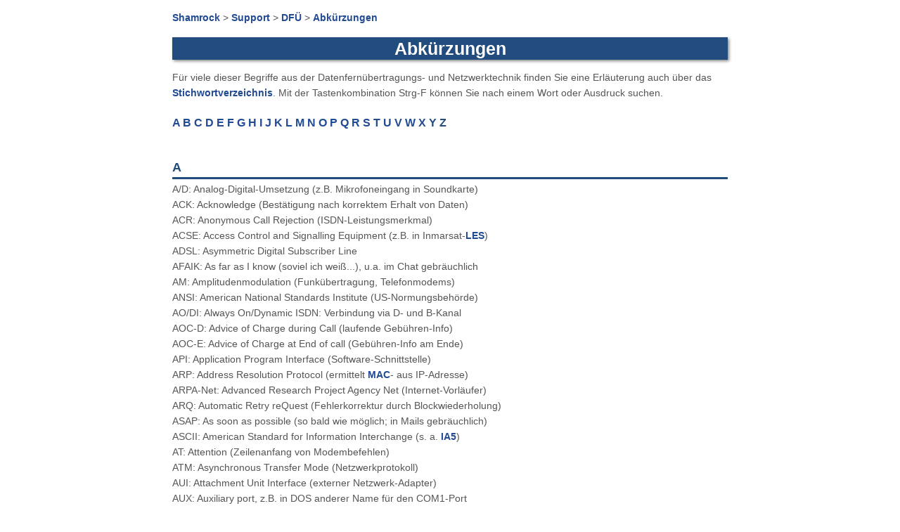

--- FILE ---
content_type: text/html
request_url: https://handbuch.shamrock.de/dfu/dfuabk.htm
body_size: 12637
content:
<!DOCTYPE HTML PUBLIC "-//W3C//DTD HTML 4.01 Transitional//EN" "http://www.w3.org/TR/html4/loose.dtd">
<HTML><HEAD>
<META HTTP-EQUIV="Content-Language" CONTENT="de">
<META HTTP-EQUIV="Content-Type" CONTENT="text/html; charset=iso-8859-1">
<META NAME="Author" CONTENT="Shamrock Software GmbH">
<META NAME="Description" CONTENT="Abkürzungen und Fachbegriffe der Datenübertragungstechnik">
<META NAME="keywords" CONTENT="-,Grundlagen,FAQ,Datenübertragung,Netzwerk,and,or,ISDN,CAPI,SMS,SMSC,ADSL,DSL,DECT,GSM,Modem,Inmarsat,Nullmodem,Schnittstelle,ECT,CLIP,CLIR,Fachbegriffe,Abkürzungen,Fachausdrücke">
<LINK REL="shortcut icon" HREF="favicon.ico">
<META NAME="viewport" CONTENT="width=device-width">
<LINK REL="stylesheet" TYPE="text/css" HREF="style.css">
<link rel="canonical" href="https://handbuch.shamrock.de/dfu/dfuabk.htm">
<TITLE>DFÜ-Abkürzungen</TITLE>
<STYLE TYPE="text/css">
<!--
.mlst p { text-indent:-1em; margin-left:1em; margin-top:0px; margin-bottom:0px }
--></STYLE>
</HEAD>

<BODY ONLOAD="jmp()">
<SCRIPT SRC="dfu.js" TYPE="text/javascript"></SCRIPT>
<P CLASS="nav"><A HREF="https://www.shamrock.de" TITLE="Shamrock" ACCESSKEY="1">Shamrock</A> 
 &gt; <A HREF="https://www.shamrock.de/support/">Support</A> &gt; <A HREF="index.htm">DFÜ</A> &gt; <B>
 Abkürzungen</B></P>
<H1><A HREF="https://www.shamrock.de">
</A> 
Abkürzungen</H1>
<P>Für viele dieser Begriffe aus der Datenfernübertragungs- und Netzwerktechnik 
 finden Sie eine Erläuterung auch über das <A HREF="index.htm">
 Stichwortverzeichnis</A>. Mit der Tastenkombination Strg-F können Sie nach 
 einem Wort oder Ausdruck suchen.</P>
<H4><A HREF="#a">A</A> <A HREF="#b">B</A> <A HREF="#c">C</A> <A HREF="#d">D</A>
<A HREF="#e">E</A> <A HREF="#f">F</A> <A HREF="#g">G</A> <A HREF="#h">H</A>
<A HREF="#i">I</A> <A HREF="#j">J</A> <A HREF="#k">K</A> <A HREF="#l">L</A>
<A HREF="#m">M</A> <A HREF="#n">N</A> <A HREF="#o">O</A> <A HREF="#p">P</A>
<A HREF="#q">Q</A> <A HREF="#r">R</A> <A HREF="#s">S</A> <A HREF="#t">T</A>
<A HREF="#u">U</A> <A HREF="#v">V</A> <A HREF="#w">W</A> <A HREF="#x">X</A> Y Z</H4>
<H3><A NAME="a"></A>A</H3>
<DIV CLASS="mlst">A/D: Analog-Digital-Umsetzung (z.B. Mikrofoneingang in 
 Soundkarte)<P>ACK: Acknowledge (Bestätigung nach korrektem Erhalt von Daten)</P>
 <P>ACR: Anonymous Call Rejection (ISDN-Leistungsmerkmal)</P>
 <P>ACSE: Access Control and Signalling Equipment (z.B. in Inmarsat-<A HREF="#l">LES</A>)</P>
 <P>ADSL: Asymmetric Digital Subscriber Line</P>
 <P>AFAIK: As far as I know (soviel ich weiß...), u.a. im Chat gebräuchlich</P>
 <P>AM: Amplitudenmodulation (Funkübertragung, Telefonmodems)</P>
 <P>ANSI: American National Standards Institute (US-Normungsbehörde)</P>
 <P>AO/DI: Always On/Dynamic ISDN: Verbindung via D- und B-Kanal</P>
 <P>AOC-D: Advice of Charge during Call (laufende Gebühren-Info)</P>
 <P>AOC-E: Advice of Charge at End of call (Gebühren-Info am Ende)</P>
 <P>API: Application Program Interface (Software-Schnittstelle)</P>
 <P>ARP: Address Resolution Protocol (ermittelt <A HREF="#m">MAC</A>- aus 
  IP-Adresse)</P>
 <P>ARPA-Net: Advanced Research Project Agency Net (Internet-Vorläufer)</P>
 <P>ARQ: Automatic Retry reQuest (Fehlerkorrektur durch Blockwiederholung)</P>
 <P>ASAP: As soon as possible (so bald wie möglich; in Mails gebräuchlich)</P>
 <P>ASCII: American Standard for Information Interchange (s. a. <A HREF="#i">IA5</A>)</P>
 <P>AT: Attention (Zeilenanfang von Modembefehlen)</P>
 <P>ATM: Asynchronous Transfer Mode (Netzwerkprotokoll)</P>
 <P>AUI: Attachment Unit Interface (externer Netzwerk-Adapter)</P>
 <P>AUX: Auxiliary port, z.B. in DOS anderer Name für den COM1-Port</P>
 <H3><A NAME="b"></A>B</H3>
 <P>BBS: Bulletin Board System (Mailbox-System)</P>
 <P>BC: Bearer Capability (benutzbare ISDN-Dienstekennungen)</P>
 <P>BCC: Blind Carbon Copy (Blindkopie: Für andere unsichtbare Zieladresse)</P>
 <P>BER: Bit Error Rate (Bitfehlerrate als Qualitätsmaß einer Übertragung)</P>
 <P>BGAN: Broadband Global Area Network (Inmarsat-Datendienst)</P>
 <P>BGP: Border Gateway Protocol (Erreichbarkeits-Test in TCP/IP-Netz)</P>
 <P>BIGFON: Broadband Integr. Glass Fiber Optical Network (opt.Ortsnetz)</P>
 <P>Bit: Kleinste Informationseinheit, Wert = 0/1 bzw. Nein/Ja</P>
 <P>BK: Breitbandkabel, Telekom-Jargon für Kabelfernsehen</P>
 <P>bps: Bits per second (bit/s, Übertragungsgeschwindigkeit)</P>
 <P>BRA: Basic Rate Access (ISDN-S0-Bus)</P>
 <P>BRI: Basic Rate Interface (ISDN-S0-Anschluss, 2 x 64 kbit/s)</P>
 <P>BTW: By the way (übrigens), im Chat und bei Mails gebräuchlich</P>
 <P>Btx: Bildschirmtext, ein früheres Informationssystem der Telekom</P>
 <P>Byte: Gruppe von 8 Bits, kann 1 Zeichen darstellen</P>
 <H3><A NAME="c"></A>C</H3>
 <P>CAM: Constant Access Mode, <A HREF="#w">WLAN</A>-Adapter ohne 
  Energiespar-Modus</P>
 <P>CAPI: Common Application Program Interface (ISDN-Treiber)</P>
 <P>CAT5: Category-5-Netzwerkkabel, für 100 Mbit/s gebräuchlich</P>
 <P>CBT: Computer Based Training (computergestütztes Lernen)</P>
 <P>CC: Carbon Copy (Kopie, Zweit-Zieladresse bei E-Mails)</P>
 <P>CCBS: Completion of Call to Busy Subscriber (Rückruf bei besetzt)</P>
 <P>CCITT: Commité Consutatif International Télégrafique et Téléphonique</P>
 <P>CCNR: Completion of Call on No Reply (Rückruf bei Nichtmelden)</P>
 <P>CD: Call Deflection (ISDN-Rufablehnung) oder Carrier Detect (Modem)</P>
 <P>CDF: Channel Definition File (Steuerdatei für Mobile/Active Channels)</P>
 <P>CDMA: Code Division Multiple Access (Funkübertragungsverfahren)</P>
 <P>CF: Call Forwarding (Rufweiterleitung bei ISDN)</P>
 <P>CFB: Call Forwarding Busy (ISDN-Rufweiterleitung bei Besetzt)</P>
 <P>CFNR: Call Forwarding No Reply (Rufweiterl. bei keiner Antwort)</P>
 <P>CFU: Call Forwarding Unconditional (unbedingte Rufweiterleitung)</P>
 <P>CGI: Common Gateway Interface (Software-Interface bei Webservern)</P>
 <P>CHAP: Challenge Handshake Authentication Protocol (Login-Prozedur)</P>
 <P>CI: Call Interception (Ansage &quot;Teilnehmer nicht erreichbar&quot; o.ä.)</P>
 <P>CIDR: Classless Internet Domain Routing (IP-Bereich, z.B. 10.0.0.0/8).</P>
 <P>CIP: Compatibility Information Profile (ISDN-Dienstekennungs-Profil)</P>
 <P>CLIP: Calling Line Identification Presentation (Rufnummernanzeige)</P>
 <P>CLIR: Calling Line Identification Restriction (Rufnr.-Unterdrückung)</P>
 <P>COE: Central office equipment, anbieterseitiges Gerät, z.B. DSLAM</P>
 <P>COLP: Connected Line identification Presentation (Rufnr.-Anzeige)</P>
 <P>COLR: Connected Line identification Restriction (Rufnr. unterdrücken)</P>
 <P>COM: Communication port (serielle Schnittstelle am PC, z.B. COM1)</P>
 <P>CPE: Customer premises equipment, teilnehmerseitiges Gerät, z.B.
  <A HREF="#d">DSL</A>-Router</P>
 <P>CRC: Cyclic Redundancy Check (Prüfsummenverfahren)</P>
 <P>CSD: Circuit-Switched Data: Leitungsvermittelte GSM-Datenverbindung</P>
 <P>CSMA: Carrier Sense Multiple Access (Netz-Kollisionserkennung)</P>
 <P>CSS: Cascading Style Sheets (Seitenstil-Beschreibungsbefehle in <A HREF="#h">
  HTML</A>)</P>
 <P>CTR: Click-Through Rate (Webseiten-Klickrate, Anzeigen-Akzeptanz)</P>
 <P>CTI: Computer Telephony Integration (Telefonie-Anwendungen)</P>
 <P>CTS: Clear To Send (Handshake-Steuerleitung einer V.24-Schnittstelle)</P>
 <P>CUG: Closed User Group (geschlossene Benutzergruppe)</P>
 <P>CW (ISDN): Call Waiting (Anrufmeldung trotz belegter B-Kanäle)</P>
 <P>CW (Funk): Continuous Wave (Morsetelegrafie, heute veraltet)</P>
 <H3><A NAME="d"></A>D</H3>
 <P>D/A: Digital-Analog-Umsetzung (z.B. bei Soundkarten-Ausgabe)</P>
 <P>DAA: Data Access Arrangement (Interface im Modem zur Telefonleitung)</P>
 <P>Datex: Data Exchange, X.25-basiertes Datennetzwerk der Telekom.</P>
 <P>DCD: Data Carrier Detect (V.24-Schnitstellen-Steuerleitung)</P>
 <P>DCE: Data Communication Equipment (Übertragungsgerät, z.B. Modem)</P>
 <P>DDI: Direct Dialing In (ISDN-Anlagenanschluss mit Durchwahl)</P>
 <P>DDoS: Distributed Denial of Service (Versuch, einen Server lahmzulegen)</P>
 <P>DECT: Digital Enhanced Cordless Telephone (dig. Schnurlostelefone)</P>
 <P>DEE: Daten-End-Einrichtung, Telekom-Deutsch für DTE</P>
 <P>DENIC: Deutsches NIC (www.denic.de, vergibt Domain-Namen)</P>
 <P>DES: Data Encryption Standard, Verschlüsselungs-Verfahren</P>
 <P>DFÜ: Datenfernübertragung, z.B. via Modem, ISDN, Datex-P usw.</P>
 <P>DHCP: Dynamic Host Configuration Protocol (für dynam. IP-Adr.)</P>
 <P>DHTML: Dynamic HTML (Webseite mit verschiebbaren Elementen)</P>
 <P>DLL: Dynamic Link Library (Windows-Bibliotheksdatei)</P>
 <P>DLPD: Data Link Protocol Description (Parameter bei ISDN-CAPI 1.1)</P>
 <P>DMT: Discrete Multitone Modulation (benutzt bei ADSL)</P>
 <P>DNID: Data Network IDentification number (X.25-Landesvorwahl)</P>
 <P>DNS: Domain Naming System (Namensvergabe in IP-Netzwerken)</P>
 <P>DOM: Document Object Model (Dokument-Objektmodell bei <A HREF="#x">XML</A>)</P>
 <P>DOS: Disk Operating System (z.B. MS-DOS, PC-DOS)</P>
 <P>DPL: Digital Power Line (1 Mbit/s auf 230-V-Leitungen)</P>
 <P>DRM: Digital Radio Mondiale (digitaler Rundfunk auf Mittel-/Kurzwelle)</P>
 <P>DSA: Digital Signature Algorithm, Verfahren zur digitalen Unterschrift</P>
 <P>DSL: Digital Subscriber Line, Breitband-Teilnehmeranschluss</P>
 <P>DSLAM: Digital Subscriber Line Access Multiplexer, DSL-Vermittlungsstelle</P>
 <P>DSR: Data Set Ready (V.24-Steuerleitung für &quot;Modem eingeschaltet&quot;)</P>
 <P>DSS: Digital Subscriber Service (DSS1=Euro-ISDN-Standard)</P>
 <P>DSSS: Direct Sequence Spread Spectrum (bei Funk-LANs)</P>
 <P>DTE: Data Terminal Equipment (Daten-Terminal, z.B. PC)</P>
 <P>DTIM: Delivery Traffic Indication Map, UDP-Steuerpaket im <A HREF="#w">WLAN</A></P>
 <P>DTR: Data Terminal Ready (Steuerleitung einer V.24-Schnittstelle)</P>
 <P>DTMF: Dual-Tone Multiple Frequency, Tonwahlverfahren (s. <A HREF="#m">MFV</A>)</P>
 <P>DV: Datenverarbeitung</P>
 <P>DVB: Digital Video Broadcasting; -C=Kabel, -T=terrestrisch, -S=Satellit</P>
 <H3><A NAME="e"></A>E</H3>
 <P>EAP: Extensible Authentication Protocol (<A HREF="#w">WLAN</A>-Authentifizierung)</P>
 <P>EAZ: Endgeräte-Auswahlziffer (bei ISDN-1TR6 und CAPI 1.1)</P>
 <P>EBCDIC: Ext.Bin.Coded Dec.Interchange Code (Mainframe-Zeichensatz)</P>
 <P>ECM: Error Correction Mode (optionale Fehlerkorrektur bei Fax)</P>
 <P>ECT: Explicit Call Transfer (Vermitteln bei ISDN)</P>
 <P>EDI: Electronic Data/Document Interchange (elektron. Datenaustausch)</P>
 <P>EDV: Elektronische Daten-Verarbeitung</P>
 <P>EFR: Enhanced Full Rate (verbesserte <A HREF="#g">GSM</A>-Sprachcodierung)</P>
 <P>EGC: Enhanced Group Call (Gruppenruf bei Inmarsat-C)</P>
 <P>EGP: Exterior Gateway Protocol (Netzprotokoll f. Erreichbarkeits-Test)</P>
 <P>EIA: Electronic Industries Association (US-Elektronikverband)</P>
 <P>ENID: EGC network ID (fünfstellige Gruppenadresse bei Inmarsat-C)</P>
 <P>ERP: Extended Rate Physical, kennzeichnet 802.11g statt 802.11b-<A HREF="#w">WLAN</A></P>
 <H3><A NAME="f"></A>F</H3>
 <P>FAQ: Frequently Asked Questions (oft im <A HREF="#w">WWW</A> zu finden)</P>
 <P>FCC: Federal Communications Commission (US-Fernmeldebehörde)</P>
 <P>FCR: Frame Coding Rate, Brutto-Geschwindigkeit der Datenpakete</P>
 <P>FCS: Frame Checksum (Rahmenprüfsumme, vgl. <A HREF="#c">CRC</A>)</P>
 <P>FDDI: Fiber Distributed Data Interface (Glasfasernetz)</P>
 <P>FDMA: Frequency Division Multiple Access (Mehrkanalbetrieb)</P>
 <P>FEC: Forward Error Correction, Vorwärtsfehlerkorrektur mit Prüfbits</P>
 <P>FHSS: Frequency Hopping Spread Spectrum (bei <A HREF="#w">WLAN</A>)</P>
 <P>FIFO: First-In, First-Out buffer (Pufferspeicher z.B. bei COM-Ports)</P>
 <P>FM: Frequenzmodulation (bei Funkübertragung oder Telefonmodems)</P>
 <P>FMIC: Fixed/Mobile Internet Convergence (Internet-Zugang fest/mobil)</P>
 <P>FR: Full Rate (Standard-Sprachcodierung in <A HREF="#g">GSM</A>-Netzen)</P>
 <P>FSK: Frequency Shift Keying (Frequenzumtastverfahren bei Modems)</P>
 <P>FTP: File Transfer Protocol (Dateitransfer-Verfahren im Internet)</P>
 <P>FYI: For your information (zu Ihrer Information, häufig in Mails benutzt)</P>
 <H3><A NAME="g"></A>G</H3>
 <P>G: Abkürzung für &quot;Giga&quot;, 1 Milliarde, z.B. 1 GHz = 1000 MHz</P>
 <P>GAN: Global-Area Network (Inmarsat-Datendienst, s.a. <A HREF="#b">BGAN</A>,
  <A HREF="#r">RBGAN</A>)</P>
 <P>GIF: Graphic Interchange Format (Dateiformat für Grafiken)</P>
 <P>GMSK: Gaussian Minimum Shift Keying (GSM-Modulation)</P>
 <P>GMT: Greenwich Mean Time (Weltzeit, wie UT)</P>
 <P>GND: Ground (Masse, Erde, elektrisches Bezugspotential)</P>
 <P>GPRS: General Packet Radio Service (in <A HREF="#g">GSM</A>-/<A HREF="#u">UMTS</A>-Netzen)</P>
 <P>GPS: Global Positioning System (Satelliten-Navigationsdienst)</P>
 <P>GSM: Global System for Mobile Communication (Mobilfunkstandard)</P>
 <H3><A NAME="h"></A>H</H3>
 <P>H.323: VoIP-Signalisierungsprotokoll (ISDN-ähnl., nicht kompatibel zu
  <A HREF="#s">SIP</A>)</P>
 <P>HBCI: Home-Banking Computer Interface (Bankrechner-Zugang)</P>
 <P>HDLC: High-Performance Data Link Control (X.25-Fehlerkorrektur)</P>
 <P>HDSL: High data rate Digital Subscriber Line (schnelle Datenleitung)</P>
 <P>HEX: Hexadezimal, Zahlensystem mit Basis=16; Ziffern 0-9 und A-F</P>
 <P>HLC: High-Level Compatibility (Teil der ISDN-Dienstekennung, s.<A HREF="#l">LLC</A>)</P>
 <P>HLR: Home Location Register, Mobilfunk-Datenbank mit Teilnehmerdaten</P>
 <P>HR: Half Rate (GSM-Sprachcodierung mit reduzierter Datenrate)</P>
 <P>HSCSD: High-Speed Circuit Switched Data (in <A HREF="#g">GSM</A>-Netzen)</P>
 <P>HTA: Hyper Text Application (Script-Applikation für MS-IE ab Version 5)</P>
 <P>HTML: Hyper Text Markup Language (Web-Seiten-Codierung)</P>
 <P>HTTP: Hyper Text Transfer Protocol (Web-Protokoll)</P>
 <P>Hz: Hertz, Schwingungen pro Sekunde</P>
 <H3><A NAME="i"></A>I</H3>
 <P>IA2: International Alphabet No. 2 (5-Bit-Fernschreib-Zeichensatz)</P>
 <P>IA5: International Alphabet No. 5 (7-Bit-ASCII-Zeichensatz)</P>
 <P>IANA: Internet Assigned Numbers Authority (vergibt IP-Adressen)</P>
 <P>IAPP: Inter Access Point Protocol, verbindet <A HREF="#w">WLAN</A>-Access 
  Points</P>
 <P>ICMP: Internet Control Message Protocol (Steuerungsdaten-Protokoll)</P>
 <P>ICT: Implicit Call Transfer (ISDN-Vermitteln durch Halten/Auflegen)</P>
 <P>IDPS: Inmarsat Data Packet Service (TCP/IP via Inmarsat-Satelliten)</P>
 <P>IEEE: Institute of Electrotechnical and Electronical Engineers</P>
 <P>IIFC: Inhibition of Incoming Forwarded Calls (Sperre für umgel. Rufe)</P>
 <P>IMAP4: Internet Message Access Protocol version 4 (Mails abholen)</P>
 <P>IMEI: International Mobile Equipment Identity (<A HREF="#g">GSM</A>-Seriennummer)</P>
 <P>IMHO: In my humble opinion (nach meiner unmaßgeblichen Meinung)</P>
 <P>IP: Internet Protocol (Pakettransfer, Adressierung, Routing, akt. Version 4)</P>
 <P>IPv6: IP-Version 6 mit 128 statt 32 Bit Adressenbreite</P>
 <P>IPX: Internetwork Packet Exchange (älteres Novell-Netzwerkprotokoll)</P>
 <P>IR: Infrared (Infrarot) oder Information Retrieval (Datenbanksuche)</P>
 <P>IRC: Internet Relay Chat (Online-Diskussion mehrerer Teilnehmer)</P>
 <P>ISDN: Integrated Services Digital Network</P>
 <P>ISO: International Standards Organization</P>
 <P>ISP: Internet Service Provider, z.B. T-Online, UUNet usw.</P>
 <P>ISPBX: Integrated Services PBX (ISDN-Nebenstellenanlage)</P>
 <P>IT: Information Technology, Informationstechnik</P>
 <P>ITSP: Internet Telephony Service Provider (Internet-Telefonieanbieter)</P>
 <P>ITU: International Telecommunications Union (schluckte das <A HREF="#c">
  CCITT</A>)</P>
 <P>IWV: Impuls-Wahl-Verfahren, veraltetes Telefon-Wählverfahren</P>
 <H3><A NAME="j"></A>J</H3>
 <P>JPEG: Joint Photographic Expert Group</P>
 <P>JPG: Von der Joint Photographic Expert Group genormtes Grafikformat</P>
 <H3><A NAME="k"></A>K</H3>
 <P>k: Abkürzung für die Zahl 1000, z.B. 1 kHz = 1000 Hz</P>
 <P>K: Abkürzung für die Zahl 2^10 = 1024, z.B. 1 Kbit = 1024 Bit</P>
 <P>KEA: Key Exchange Algorithm (Schlüsselübertragung zur Verschlüsselung)</P>
 <H3><A NAME="l"></A>L</H3>
 <P>LAN: Local Area Network (lokales Netzwerk)</P>
 <P>LAP: Link Access Protocol (Übertragungsprotokoll)</P>
 <P>LCR: Least-Cost Router (automatische Providerwahl je nach Telefonnr.)</P>
 <P>LEO: Low Earth Orbit (niedrig umlaufende Satelliten)</P>
 <P>LES: Land Earth Station (Satelliten-Erdfunkstelle)</P>
 <P>LESO: Land Earth Station Operator (Betreiber einer LES)</P>
 <P>LH: Line Hunting (Rückverfolgung eines Anrufs)</P>
 <P>LLC: Low-Layer Compatibility (Teil der ISDN-Dienstekennung, s. <A HREF="#h">
  HLC</A>)</P>
 <P>LPC: Linear Predictive Coding (GSM-Sprachkompression)</P>
 <P>LPT: Line PrinTer port (Parallel-Port für Druckeranschluss, z.B. LPT1)</P>
 <P>LRU: Last recently used (zuletzt benutzt, Cache-Strategie)</P>
 <P>LTE: Long-Term Evolution, Breitband-Funknetz bis 100 MBit/s bei 800 MHz oder 
  2,6 GHz</P>
 <P>LZW: Lempel-Ziv-Welch (Kompressions-Algorithmus für Zeichenfolgen)</P>
 <H3><A NAME="m"></A>M</H3>
 <P>M: Abkürzung für 1 Million, manchmal aber auch 2^20 = 1.048.576</P>
 <P>MAC: Media Access Control (auch: physik. Adresse einer Netzwerkkarte)</P>
 <P>MAN: Metropolitan Area Network (Stadtnetz)</P>
 <P>MCID: Malicious Call Identification (Anruf fangen/Rufnr. anzeigen)</P>
 <P>MD5: Message Digest Version 5 (Verschlüsselungs-Verfahren)</P>
 <P>MES: Mobile Earth Station (mobile Satelliten-Anlage, z.B. Schiff)</P>
 <P>MFV: Mehr-Frequenz-Verfahren, Tonwahlverfahren (engl. DTMF)</P>
 <P>MHC: Modified Huffman Code (eindimensionale Fax-Kompression)</P>
 <P>MIME: Multipurpose Internet Mail Extensions (E-Mail-Standard)</P>
 <P>MIMO: Multiple-in/multiple-out (<A HREF="#w">WLAN</A> mit Mehrwege-Empfang)</P>
 <P>MMR: Modified Modified Read (zweidimens. Fax-Kompr., vgl. MHC)</P>
 <P>MMS: Multimedia Message Service (<A HREF="#g">GSM</A>-, <A HREF="#u">UMTS</A>-Nachricht 
  ähnl. <A HREF="#s">SMS</A>)</P>
 <P>MNP: Microcom Networking Protocol (Modem-Fehlerkorrektur)</P>
 <P>MPDS: Mobile Packet Data Service (Inmarsat-Datendienst ähnlich <A HREF="#g">
  GPRS</A>)</P>
 <P>MSN: Multiple Subscriber Number (ISDN-Rufnummer)</P>
 <P>MTA: Mail Transport Agent (Mail-Weiterleit-Einrichtung, z.B. Server)</P>
 <P>MUA: Mail User Agent (Programm zum Schreiben und Lesen von Mails)</P>
 <P>MWI: Message Waiting Indication (ISDN-Dienstmerkmal)</P>
 <P>MX Record: Mail Exchange Record (DNS-Routing-Information für <A HREF="#s">
  SMTP</A>)</P>
 <H3><A NAME="n"></A>N</H3>
 <P>NAT: Network Address Translation, Adressumsetzung LAN/WAN</P>
 <P>NCCI: Network Control Connection Identifier (ISDN-<A HREF="#c">CAPI</A>-Parameter)</P>
 <P>NCPI: Network Control Protocol Information (ISDN-CAPI-Parameter)</P>
 <P>NDIS: Network Device Interface Specification (Software-Schnittst.)</P>
 <P>NetBEUI: Network Extended User Interface (Netzwerk-Protokoll)</P>
 <P>NetBIOS: Network Basic Input/Output System (Software-Schnittst.)</P>
 <P>NFS: Network File System (dient dem Dateizugriff auf einen Server)</P>
 <P>NGN: Next Generation Network, Internet+Telefonie über IP-basierten Zugang.</P>
 <P>NIC: Network Information Center (Internet-Domain-Vergabe)</P>
 <P>NNTP: Network News Transfer Protocol (für Usenet-Newsgroups)</P>
 <P>NSAP: Network Service Access Point (ISDN-Subadresse)</P>
 <P>NT: Network Termination (Netzabschluss, auch ISDN-NTBA)</P>
 <P>NTBA: Network Termination Base Access (ISDN-Adapter Uk0/S0)</P>
 <P>NTP: Network Time Protocol (dient der Uhrzeit-Synchronisation im Netz)</P>
 <P>NUA: Network User Address (Rechneradresse, typ. in X.25-Netzen)</P>
 <P>NUI: Network User Identification (Name zur Authentifizierung beim
  <A HREF="#p">PAD</A>)</P>
 <H3><A NAME="o"></A>O</H3>
 <P>OCB: Outgoing Call Barring (Sperre für abgehende Rufe)</P>
 <P>OSI: Open Systems Interconnection (ISO-Schichtenmodell)</P>
 <P>OSPF: Open Shortest Path First Protocol (Intern-Routing-Protokoll)</P>
 <H3><A NAME="p"></A>P</H3>
 <P>PABX: Private Automatic Branch Exchange (Nebenstellenanlage)</P>
 <P>PAD: Packet Assembly/Disassembly (asynchroner X.25-/Datex-P-Zugang)</P>
 <P>PAP: Password Authentication Protocol (Login-Prozedur bei <A HREF="#v">VPN</A>)</P>
 <P>PAT: Port Address Translation, Proxy-Technik zur Adressenumsetzung</P>
 <P>PBX: Private Branch Exchange (Nebenstellenanlage)</P>
 <P>PCM: Pulse Code Modulation (ISDN-Sprachcodierung)</P>
 <P>PD: Powered device, via PoE-Netzwerkkabel stromversorgtes Gerät</P>
 <P>PDF: Portable Document Format (von Adobe entwickeltes Dateiformat)</P>
 <P>PDU: Physical Data Unit (Rohdaten-Paket z.B. bei <A HREF="#s">SMS</A>)</P>
 <P>PEP: Packet Ensemble Protocol (Pseudo-Vollduplex bei Telebit-Modems)</P>
 <P>PGP: Pretty Good Privacy (Programm f. Verschlüsselung+Authentifizierung)</P>
 <P>PIN: Personal Identification Number (Geheimzahl als Zugangsberechtigung)</P>
 <P>PING: Packet Internet Groper (Antwortzeit-Testprogramm)</P>
 <P>PLC: Power Line Communication (2 Mbit/s über 10-/20-kV-Leitung)</P>
 <P>PLCI: Physical Link Connection Identifier (ISDN-CAPI-Parameter)</P>
 <P>PNG: Portable Network Graphics, Grafikdateiformat als GIF-Nachfolger</P>
 <P>PoP: Point of Presence (Einwahlknoten)</P>
 <P>POP3: Post Office Protocol Version 3 (Mail-Abhol-Protokoll)</P>
 <P>POTS: Plain Old Telephone System (analoges Telefonsystem)</P>
 <P>PoE: Power over Ethernet, Stromversorgung über RJ45-Netzwerkkabel</P>
 <P>PPP: Point-to-Point Protocol (ISP-DFÜ-Zugangsprotokoll)</P>
 <P>PPPoE: Point-to-Point Protocol over Ethernet (z.B. bei <A HREF="#a">ADSL</A> 
  benutzt)</P>
 <P>PPTP: Point-to-Point Tunneling Protocol (benutzt bei VPN)</P>
 <P>PRI: Primary Rate Interface (ISDN-Primärmultiplex, 30 x 64 kbit/s)</P>
 <P>PSDN: Public Switched Data Network (Datex-P)</P>
 <P>PSE: Power Sourcing Equipment, PoE-Stromversorgungsquelle</P>
 <P>PSK: Phase Shift Keying (Modems) oder Pre-Shared Key (<A HREF="#w">WLAN</A>)</P>
 <P>PSTN: Public Switched Telephone Network (Telefonnetz)</P>
 <H3><A NAME="q"></A>Q</H3>
 <P>QAM: Quadrature Amplitude Modulation (Modems)</P>
 <P>QoS: Quality of Service (Dienstqualität bei Kommunikationsdiensten)</P>
 <P>QPSK: Quadature Phase Shift Keying (Modems)</P>
 <H3><A NAME="r"></A>R</H3>
 <P>RAS: Remote Access Service (DFÜ-Netzwerk)</P>
 <P>RBGAN: Regional Broadband Global Area Network (Inmarsat-Dienst)</P>
 <P>RD: Receive Data (V.24-Empfangsdatenleitung, Modem-Statusanzeige)</P>
 <P>RegTP: Regulierungsbehörde für Telekommunikation und Postwesen</P>
 <P>RFC: Request for Comments (Standardisierungs-Vorschlag)</P>
 <P>RI: Ring Indicator (Steuerleitung bei V.24-Schnittsellen, signalisiert 
  Klingeln)</P>
 <P>RIP: Routing Information Protocol, Broadcast-basiertes Netz-Routing</P>
 <P>RIPE: Reseaux IP Europeenne (der europäische Teil des Internet)</P>
 <P>RLE: Run Length Encoding (Kompression durch Wiederholungserkennung)</P>
 <P>RNA: Remote Network Access</P>
 <P>ROFL: Rolling on the floor laughing (ich lach mich schief)</P>
 <P>RS232C: EIA-Norm für serielle Schnittstellen, entspricht CCITT-V.24</P>
 <P>RSA: Verschlüsselungs-Verfahren von Rivest/Shamir/Adleman</P>
 <P>RTCP: Realtime Control Protocol (Steuerdaten für RTP)</P>
 <P>RTFM. Read the fucking manual (dezenter Hinweis auf das Handbuch)</P>
 <P>RTP: Realtime Transport Protocol (Audio/Video z.B. bei <A HREF="#v">VoIP</A> 
  via <A HREF="#u">UDP</A>)</P>
 <P>RTPC: Realtime Transport Protocol Control (QoS-Steuerkanal bei <A HREF="#v">
  VoIP</A>)</P>
 <P>RTS: Request To Send (Handshake-Steuerleitung einer V.24-Schnittstelle)</P>
 <P>RTTY: Radio Teletype (Funkfernschreiben)</P>
 <H3><A NAME="s"></A>S</H3>
 <P>S0-Bus: Vierdraht-ISDN-Leitung vom <A HREF="#n">NTBA</A> zu den Endgeräten</P>
 <P>S2M: ISDN-Primärmultiplex-Anschluss, 2 Mbit/s (s. a. PRI)</P>
 <P>SAPI: Service Access Point Identifier (Kennung der ISDN-Vermittlung)</P>
 <P>SDA: Selection directe a l'arrive, so nennt man <A HREF="#m">MSN</A>/<A HREF="#d">DDI</A> 
  in Frankreich</P>
 <P>SDSL: Symmetric Digital Subscriber Line (vgl. ADSL)</P>
 <P>SET: Secure Electronic Transaction (Authentifizierung für Online-Kauf)</P>
 <P>SGML: Standard Generalized Markup Language (enthält HTML)</P>
 <P>SHA: Secure Hash Algorithm (Verschlüsselungs-Verfahren)</P>
 <P>SIM: Subscriber Identity Module (z.B. <A HREF="#g">GSM</A>-Chipkarte)</P>
 <P>SIP: Session Initiation Protocol, <A HREF="#v">VoIP</A>-Signalisierungsprotokoll 
  (vgl. <A HREF="#h">H.323</A>)</P>
 <P>SLIP: Serial Line Internet Protocol (script-gesteuerte Internet-Einwahl)</P>
 <P>SMB: Server Message Block, Filesharing-Protokoll in Microsoft-Netzen</P>
 <P>SMS (in GSM-Netzen): Short Message Service, Kurznachrichtendienst</P>
 <P>SMS (Microsoft): System Management Server, Verwaltungs-Software</P>
 <P>SMSC: Short Message Service Center (SMS-Gateway in <A HREF="#g">GSM</A>-Netz)</P>
 <P>SMTP: Standard Mail Transfer Protocol (Mail-Sende-Protokoll)</P>
 <P>SNMP: Simple Network Management Protocol (Netzwerk-Verwaltung)</P>
 <P>SNTP: Simple Network Time Protocol (Systemzeit-Abgleich)</P>
 <P>SNR: Signal/Noise Ratio, Signal-/Rausch-Verhältnis (z.B. Funknetze,
  <A HREF="#d">DSL</A>)</P>
 <P>SOHO: Small Office and HOme, Anwendung in kleinem Büro und zuhause</P>
 <P>SPX: Sequenced Packet Exchange (von Novell, oberhalb <A HREF="#i">IPX</A>-Schicht)</P>
 <P>SSI: Server-Side Includes (Server-Anweisungen in HTML-Datei)</P>
 <P>SSID: Service Set Identifier, 32-Byte-Kennung eines <A HREF="#w">WLAN</A>-Access 
  Point</P>
 <P>STP: Shielded Twisted Pair (geschirmte verdrillte Leitung)</P>
 <P>STUN: Simple Traversal of UDP over NATs (<A HREF="#v">VoIP</A>-Gateway 
  LAN/WAN)</P>
 <H3><A NAME="t"></A>T</H3>
 <P>TA: Terminal-Adapter, z.B. zum Anschluss analoger Geräte ans ISDN</P>
 <P>TAE: Telekommunikations-Anschluss-Einheit (Telefondose)</P>
 <P>TAP: Telocator Alphanumeric Protocol (für <A HREF="#s">SMS</A> bei D1 und 
  E-Plus)</P>
 <P>TCP: Transmission Control Protocol (Schicht oberhalb IP)</P>
 <P>TCP/IP: Transmission Control Protocol over Internet Protocol</P>
 <P>T-DSL: ADSL-Variante der Deutschen Telekom</P>
 <P>TD: Transmit Data (V.24-Sendedaten, Modem-Statusanzeige)</P>
 <P>TDD: Time Division Duplex (Senden+Empfangen auf einer Frequenz)</P>
 <P>TDMA: Time Division Multiple Access (Zeitschlitzverfahren)</P>
 <P>TEI: Terminal Endpoint Identifier (dyn. ISDN-Endgerätenummer am Bus)</P>
 <P>TIM: Traffic Indication Map, Steuerpaket im <A HREF="#w">WLAN</A>-Energiesparmodus</P>
 <P>TLD: Top Level Domain (hinterster Teil einer Internet-Adresse, z.B. .de)</P>
 <P>TP (Kabel): Twsted Pair (verdrillte Leitung)</P>
 <P>TP (ISDN): Terminal Portability (Umstecken am Bus, Parken)</P>
 <P>TPC: Transmit Power Control, Steuerung der <A HREF="#w">WLAN</A>-Sendeleistung</P>
 <P>TR: Terminal Ready (Modem-Statusanzeige)</P>
 <P>TTL: Time To Live (Multihop-Zähler in IP-Paketen zur Loop-Vermeidung)</P>
 <P>TTY: Teletype (Telex, Fernschreiben)</P>
 <H3><A NAME="u"></A>U</H3>
 <P>UCP: Universal Computer Protocol, z.B. für D2-SMS benutzt</P>
 <P>UDP: User Datagram Protocol (verbindungslose TCP/IP-Pakete)</P>
 <P>UDSL: Universal asymmetric Digital Subscriber Line (ähnlich <A HREF="#a">
  ADSL</A>)</P>
 <P>Uk0: Zweidraht-ISDN-Leitung von der Vermittlung zum <A HREF="#n">NTBA</A></P>
 <P>UMTS: Universal Mobile Telecommunication System</P>
 <P>UNC: Universal Naming Convention (z.B. \\Server1\C\Datei.txt)</P>
 <P>UP0: Zweidraht-ISDN-Leitung, vorwiegend in Tk-Anlagen benutzt</P>
 <P>UPS: Uninterruptable Power Supply (deutsch: USV)</P>
 <P>URI: Uniform Resource Identifier (Adresse einer Ressource im Internet)</P>
 <P>URL: Uniform Resource Locator (Internet-Adresse einer Datei)</P>
 <P>URN: Uniform Resource Name (Dokumentenname im Internet)</P>
 <P>USB: Universal Serial Bus, benutzt für externe PC-Peripherie</P>
 <P>USV: Unterbrechungsfreie Stromversorgung</P>
 <P>UT: Universal Time (Weltzeit, GMT)</P>
 <P>UTC: Universal Time Coordinated (Weltzeit, <A HREF="#g">GMT</A>)</P>
 <P>UTP: Unshielded Twisted Pair (ungeschirmte verdrillte Leitung)</P>
 <P>UUCP: Unix-Unix CoPy (Dateitransfer zwischen Unix-Rechnern)</P>
 <P>UUS: User-User-Signalling, Kurzmitteilungen im ISDN-D-Kanal</P>
 <H3><A NAME="v"></A>V</H3>
 <P>VDSL: Very high data rate Digital Subscriber Line</P>
 <P>VML: Vector Markup Language (Vektorgrafik innerhalb <A HREF="#x">XML</A>)</P>
 <P>VoIP: Voice over IP, Telefonieren via Internet oder Intranet</P>
 <P>VPN: Virtual Private Network (private Verbindung via Internet)</P>
 <H3><A NAME="w"></A>W</H3>
 <P>W3C: Web Consortium zur Förderung von Standards im Internet</P>
 <P>WAN: Wide-Area Network (Fernübertragungs-Netzwerk)</P>
 <P>WAP: Wireless Application Protocol (HTTP-Variante für <A HREF="#g">GSM</A> 
  u.ä.)</P>
 <P>WEP: Wired-Equivalent Privacy (Verschlüsselung in drahtlosem Netzwerk)</P>
 <P>WDM: Wavelength Division Multiplex (Glasfaser-Mehrfachnutzung)</P>
 <P>WiFi: Wireless Fidelity (Mindeststandard für sichere drahtlose Netzwerke)</P>
 <P>WINS: Windows Internet Naming Service (f. <A HREF="#n">NetBIOS</A> über 
  TCP/IP)</P>
 <P>WLAN: Wireless Local Area Network (Funk-LAN)</P>
 <P>WML: Wireless Markup Language (WAP-Seitencodierung)</P>
 <P>WPA: WiFi Protected Access (Authentifizierung nach IEEE 802.1x)</P>
 <P>WTA: Wireless Telephony Application (drahtlose Telefon-Anwendung)</P>
 <P>WWW: World Wide Web (HTTP-/HTML-basierter Teil des Internet)</P>
 <H3><A NAME="x"></A>X</H3>
 <P>xDSL: Zusammenfassende Bezeichnung für <A HREF="#a">ADSL</A>, <A HREF="#h">
  HDSL</A>, <A HREF="#s">SDSL</A> usw.</P>
 <P>XML: Extended Markup Language (erlaubt WML, VML usw.)</P>
 <P>XSL: Extensible Style Language (Seitenstilbeschreibung, <A HREF="#c">CSS</A>-Nachfolger)</DIV>
<HR>
<P>© Shamrock Software GmbH</P>
</BODY></HTML>


--- FILE ---
content_type: text/css
request_url: https://handbuch.shamrock.de/dfu/style.css
body_size: 817
content:
pre    { font-size:10pt }

body   { background:white; 
          color:#555555; 
          font-family: Verdana, sans-serif;
	  font-size: 14px;
	  font-style: normal;
	  font-weight: 400;
	  letter-spacing: normal;
	  line-height: 22.344px;
	  text-decoration: none solid rgb(102, 102, 102);
	  max-width:790px; 
          margin-left:auto; 
          margin-right:auto; 
          padding-left:10px; 
          padding-right:10px 
        }
h1     { text-align: center; 
          font-size:25px; 
          color:white;  
          font-weight: 700;
          background:#224b7e; 
          padding-left:6px;  
          padding-right:6px; 
          padding-top:5px; 
          padding-bottom:5px; 
          box-shadow:2px 2px 4px #888888; 
          margin-bottom:0px;
        }
h2     { text-align: center; 
          font-size:20px; 
          color:black; 
          font-weight: 700;
          background:#white; 
          padding-left:6px;  
          padding-right:6px; 
          padding-top:3px; 
          padding-bottom:3px; 
          margin-top:0px;
          border-top: 3px solid #224b7e;
          border-bottom: 3px solid #224b7e;
        }
h3     { text-align: left;   
          font-size:18px;   
          font-weight: 700;
          color:#224b7e; 
          background:#white; 
          font-weight: bold; 
          padding-top:20px; 
          padding-bottom:3px;
          margin-bottom: 3px;
          border-bottom: 3px solid #224b7e;
        }
h4     { font-size:16px; 
          font-weight: 700;
          color:#224b7e;
         }
h5      { font-size:1em; 
         }


tt,code { font-size:10pt; 
           word-break: break-all 
         }

b,strong{ color:#224b93;
           font-weight: 700;
         }

a	 { font-weight: bold;
           text-decoration:none;
           color:#224b93;
         }
a:hover	 { color:red;
           text-decoration:none;
         }

.box	 { background:#ebebeb; 
           box-shadow:2px 2px 6px #888888;
           margin-left:auto; 
           margin-right:auto;
           min-width:80%;
	 }
.box1	 { background:#ebebeb; 
           border-color:#C0C0C0; 
           border-style:solid; 
           border-collapse:collapse;
	   box-shadow:2px 2px 6px #888888;
	   margin-left:auto; 
           margin-right:auto;
           min-width:80%;
           max-width:80%;
	 }
big    {  max-width: 100%; height:auto; display:block }
#nav	{ width:100%; color:white; background:#224b7e; padding-left:3px; padding-right:3px; box-shadow:2px 2px 6px #888888;  visibility:hidden}
#nav a	{ text-decoration:none; color:white; background:#224b7e}
#nav a:hover {text-decoration:underline }
@media(max-width:470px) {.inh td {display:block; line-height:1.5em}}
@media print { .pagebreak { page-break-before: always; } /* page-break-after works, as well */}
@media print,(min-width:580px)
{ .bgt { float:right; margin-left:10px }
  .big { float:right; margin-left:10px }
}

--- FILE ---
content_type: text/javascript
request_url: https://handbuch.shamrock.de/dfu/dfu.js
body_size: 676
content:
// (c) Shamrock Software, www.shamrock.de

// Vergleichsfähige Schreibweise liefern: Ä=ae, ß=ss ...
function parse(s)
{ var i,j,x,z,u1="ÄÖÜäöüß",u2="aeoeueaeoeuess";
  x=""; s=s.toLowerCase();
  for (i=0; i<s.length; i++)
  { z=s.charAt(i);
    if ((z<"0" || z>"9") && (z<"a" || z>"z"))
    { j=u1.indexOf(z); if(j>=0) x=x+u2.substr(j+j,2);
    } else x=x+z;
  } return x;
}

// Von Suchmaschine zu pass.Anker springen
function jmp()
{ var a,i,j,k,p,u;
  u=location.href; p=u.toLowerCase(); j=u.lastIndexOf("/");
  if (j>=0) u=u.substring(j+1); // File[#...] ohne Domain+Pfad
  if (u.indexOf("#")<0) // Wenn Aufruf ohne Anker:
  { p=unescape(document.referrer); // Von Suchmaschine?
    k=3; i=p.indexOf("&q="); if (i<0) i=p.indexOf("?q="); if (i<0) i=999;
    l=4; j=p.indexOf("&qt=");if (j<0) j=p.indexOf("?qt=");if (j<0) j=999;
    if (j<i) { i=j; k=l; }
  } else i=999;
  if (i<999)
  { p=p.substring(i+k);
    while (p.charAt(0)=="+") p=p.substring(1);
    i=p.indexOf("&"); if (i<0) i=999;
    j=p.indexOf("+"); if (j<0) j=999; if (j<i) i=j;
    p=parse(p.substring(0,i)); j=0;
    for (i=0; i<document.anchors.length; i++) // Suchbegr.=Anker?
    { a=document.anchors[i].name;
      if (a!=a.toLowerCase()) alert("Anker "+a+" kleinschreiben!");
      if (p==a) { j=1; break; }
    }
    if (!j) // Nein: Anker Teil des Begriffs?
    { for (i=0; i<document.anchors.length; i++)
      { a=document.anchors[i].name;
        if (p.indexOf(a)>-1) { j=1; break; }
      }
    }
    if (j) location.replace(u+"#"+a); // URL+Anker
  }
}
